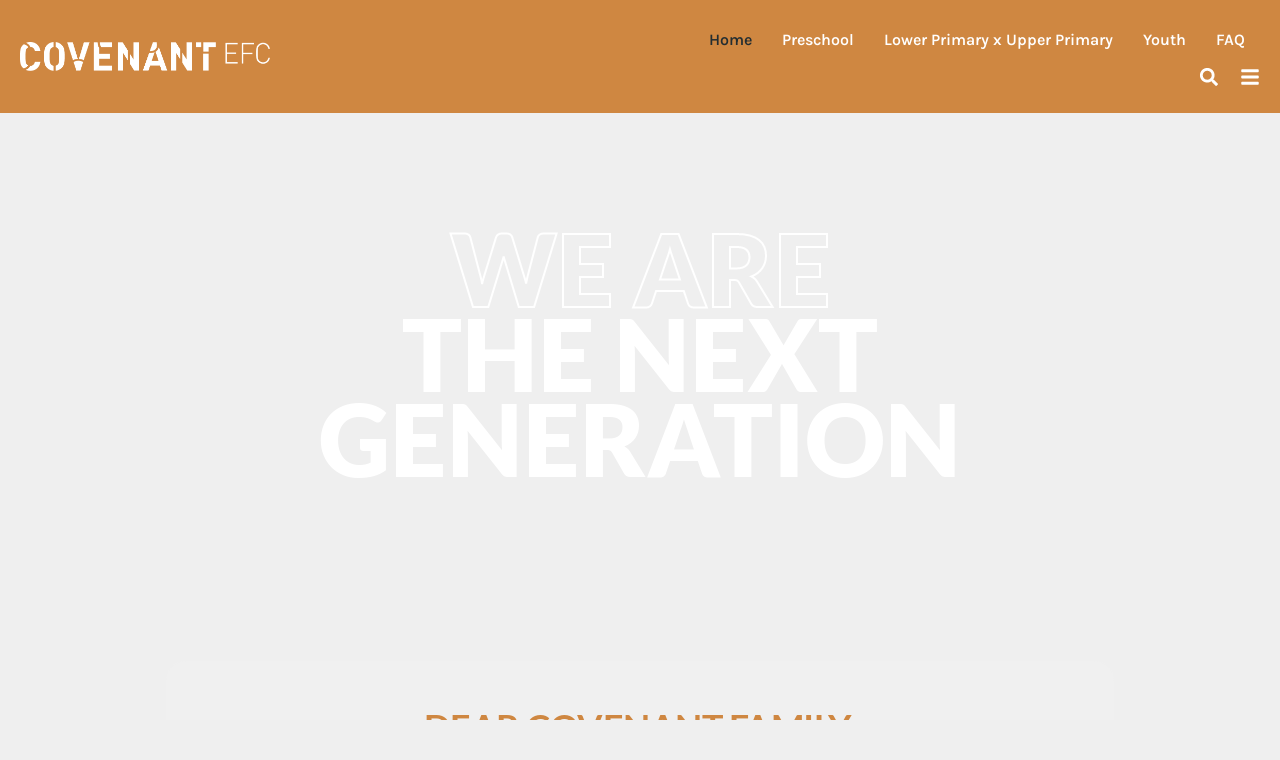

--- FILE ---
content_type: text/css
request_url: https://tng.cefc.org.sg/wp-content/uploads/elementor/css/post-8.css?ver=1768973704
body_size: 545
content:
.elementor-kit-8{--e-global-color-primary:#CF8741;--e-global-color-secondary:#232D31;--e-global-color-text:#696969;--e-global-color-accent:#61CE70;--e-global-color-dae6223:#FFFFFF;--e-global-color-e5bfca4:#303030;--e-global-color-786e648:#E1E0E0;--e-global-color-72bb9bd:#EFEFEF;--e-global-color-398157d:#CF874100;--e-global-color-87e1ad3:#303030;--e-global-typography-primary-font-family:"Lato";--e-global-typography-primary-font-size:90px;--e-global-typography-primary-font-weight:800;--e-global-typography-primary-text-transform:uppercase;--e-global-typography-primary-line-height:0.85em;--e-global-typography-primary-letter-spacing:0px;--e-global-typography-secondary-font-family:"Lato";--e-global-typography-secondary-font-size:75px;--e-global-typography-secondary-font-weight:800;--e-global-typography-secondary-text-transform:uppercase;--e-global-typography-secondary-line-height:1em;--e-global-typography-secondary-letter-spacing:0px;--e-global-typography-text-font-family:"Lato";--e-global-typography-text-font-size:16px;--e-global-typography-text-font-weight:400;--e-global-typography-text-line-height:1.8em;--e-global-typography-text-letter-spacing:0.2px;--e-global-typography-accent-font-family:"Work Sans";--e-global-typography-accent-font-size:14px;--e-global-typography-accent-font-weight:700;--e-global-typography-accent-text-transform:uppercase;--e-global-typography-accent-line-height:1em;--e-global-typography-accent-letter-spacing:3px;--e-global-typography-a867853-font-family:"Lato";--e-global-typography-a867853-font-size:36px;--e-global-typography-a867853-font-weight:600;--e-global-typography-a867853-text-transform:uppercase;--e-global-typography-a867853-line-height:1em;--e-global-typography-a867853-letter-spacing:-0.5px;background-color:var( --e-global-color-72bb9bd );}.elementor-kit-8 button,.elementor-kit-8 input[type="button"],.elementor-kit-8 input[type="submit"],.elementor-kit-8 .elementor-button{background-color:var( --e-global-color-primary );font-family:"Karla", Sans-serif;font-size:14px;font-weight:700;text-transform:uppercase;line-height:1.5em;letter-spacing:0.2px;color:var( --e-global-color-dae6223 );border-style:solid;border-width:3px 3px 3px 3px;border-color:var( --e-global-color-primary );}.elementor-kit-8 button:hover,.elementor-kit-8 button:focus,.elementor-kit-8 input[type="button"]:hover,.elementor-kit-8 input[type="button"]:focus,.elementor-kit-8 input[type="submit"]:hover,.elementor-kit-8 input[type="submit"]:focus,.elementor-kit-8 .elementor-button:hover,.elementor-kit-8 .elementor-button:focus{background-color:var( --e-global-color-72bb9bd );color:var( --e-global-color-primary );border-style:solid;border-width:3px 3px 3px 3px;}.elementor-kit-8 e-page-transition{background-color:#FFBC7D;}.elementor-kit-8 a{color:var( --e-global-color-e5bfca4 );font-weight:800;}body{overflow-x:inherit !important;}.elementor a, .elementor a:link, .elementor a:focus, .elementor a:active, .elementor a:hover{text-decoration:inherit !important;}.elementor a:link, .elementor .smooth-hover a:link, {transition:inherit;}.elementor-section.elementor-section-boxed > .elementor-container{max-width:1140px;}.e-con{--container-max-width:1140px;}.elementor-widget:not(:last-child){margin-block-end:20px;}.elementor-element{--widgets-spacing:20px 20px;--widgets-spacing-row:20px;--widgets-spacing-column:20px;}{}h1.entry-title{display:var(--page-title-display);}@media(max-width:1024px){.elementor-kit-8{--e-global-typography-primary-font-size:72px;--e-global-typography-primary-line-height:0.85em;--e-global-typography-primary-letter-spacing:0px;--e-global-typography-secondary-font-size:60px;--e-global-typography-secondary-line-height:1em;--e-global-typography-secondary-letter-spacing:0px;--e-global-typography-text-font-size:16px;--e-global-typography-text-line-height:1.5em;--e-global-typography-text-letter-spacing:0.2px;--e-global-typography-accent-font-size:14px;--e-global-typography-accent-line-height:1em;--e-global-typography-accent-letter-spacing:2px;--e-global-typography-a867853-font-size:32px;--e-global-typography-a867853-line-height:1em;--e-global-typography-a867853-letter-spacing:-0.5px;}.elementor-kit-8 button,.elementor-kit-8 input[type="button"],.elementor-kit-8 input[type="submit"],.elementor-kit-8 .elementor-button{font-size:14px;line-height:1.5em;letter-spacing:0.2px;}.elementor-section.elementor-section-boxed > .elementor-container{max-width:1024px;}.e-con{--container-max-width:1024px;}}@media(max-width:767px){.elementor-kit-8{--e-global-typography-primary-font-size:42px;--e-global-typography-primary-line-height:0.9em;--e-global-typography-primary-letter-spacing:0px;--e-global-typography-secondary-font-size:45px;--e-global-typography-secondary-line-height:1em;--e-global-typography-secondary-letter-spacing:0px;--e-global-typography-text-font-size:16px;--e-global-typography-text-line-height:1.5em;--e-global-typography-text-letter-spacing:0.2px;--e-global-typography-accent-font-size:14px;--e-global-typography-accent-line-height:1em;--e-global-typography-accent-letter-spacing:2px;--e-global-typography-a867853-font-size:30px;--e-global-typography-a867853-line-height:1em;--e-global-typography-a867853-letter-spacing:-0.5px;}.elementor-kit-8 button,.elementor-kit-8 input[type="button"],.elementor-kit-8 input[type="submit"],.elementor-kit-8 .elementor-button{font-size:14px;line-height:1.5em;letter-spacing:0.2px;}.elementor-section.elementor-section-boxed > .elementor-container{max-width:767px;}.e-con{--container-max-width:767px;}}

--- FILE ---
content_type: text/css
request_url: https://tng.cefc.org.sg/wp-content/uploads/elementor/css/post-37.css?ver=1768973704
body_size: 2955
content:
.elementor-37 .elementor-element.elementor-element-86e87b0{--display:flex;--flex-direction:row;--container-widget-width:calc( ( 1 - var( --container-widget-flex-grow ) ) * 100% );--container-widget-height:100%;--container-widget-flex-grow:1;--container-widget-align-self:stretch;--flex-wrap-mobile:wrap;--align-items:stretch;--gap:10px 10px;--row-gap:10px;--column-gap:10px;--overlay-opacity:1;}.elementor-37 .elementor-element.elementor-element-86e87b0::before, .elementor-37 .elementor-element.elementor-element-86e87b0 > .elementor-background-video-container::before, .elementor-37 .elementor-element.elementor-element-86e87b0 > .e-con-inner > .elementor-background-video-container::before, .elementor-37 .elementor-element.elementor-element-86e87b0 > .elementor-background-slideshow::before, .elementor-37 .elementor-element.elementor-element-86e87b0 > .e-con-inner > .elementor-background-slideshow::before, .elementor-37 .elementor-element.elementor-element-86e87b0 > .elementor-motion-effects-container > .elementor-motion-effects-layer::before{background-color:transparent;--background-overlay:'';background-image:linear-gradient(180deg, #91E1DE 0%, #8369D8 80%);}.elementor-37 .elementor-element.elementor-element-f5c0987{--display:flex;--padding-top:6em;--padding-bottom:6em;--padding-left:0em;--padding-right:0em;}.elementor-37 .elementor-element.elementor-element-888baff.ob-harakiri{writing-mode:inherit;}.elementor-37 .elementor-element.elementor-element-888baff.ob-harakiri .elementor-heading-title{writing-mode:inherit;}.elementor-37 .elementor-element.elementor-element-888baff.ob-harakiri div{writing-mode:inherit;}.elementor-37 .elementor-element.elementor-element-888baff > .elementor-widget-container{margin:69px 0px 0px 0px;}.elementor-37 .elementor-element.elementor-element-888baff{text-align:center;}.elementor-37 .elementor-element.elementor-element-888baff .elementor-heading-title{font-family:"Lato", Sans-serif;font-size:100px;font-weight:800;text-transform:uppercase;line-height:0.85em;letter-spacing:0px;color:var( --e-global-color-dae6223 );}.elementor-37 .elementor-element.elementor-element-888baff.ob-harakiri > div, .elementor-37 .elementor-element.elementor-element-888baff.ob-harakiri > h1, .elementor-37 .elementor-element.elementor-element-888baff.ob-harakiri > h2, .elementor-37 .elementor-element.elementor-element-888baff.ob-harakiri > h3, .elementor-37 .elementor-element.elementor-element-888baff.ob-harakiri > h4, .elementor-37 .elementor-element.elementor-element-888baff.ob-harakiri > h5, .elementor-37 .elementor-element.elementor-element-888baff.ob-harakiri > h6, .elementor-37 .elementor-element.elementor-element-888baff.ob-harakiri > p{transform:rotate(0deg);}.elementor-37 .elementor-element.elementor-element-888baff > div{text-indent:0px;mix-blend-mode:inherit;}.elementor-37 .elementor-element.elementor-element-5f4abe4{--display:flex;--flex-direction:row;--container-widget-width:calc( ( 1 - var( --container-widget-flex-grow ) ) * 100% );--container-widget-height:100%;--container-widget-flex-grow:1;--container-widget-align-self:stretch;--flex-wrap-mobile:wrap;--align-items:stretch;--gap:10px 10px;--row-gap:10px;--column-gap:10px;--overlay-opacity:1;}.elementor-37 .elementor-element.elementor-element-5f4abe4::before, .elementor-37 .elementor-element.elementor-element-5f4abe4 > .elementor-background-video-container::before, .elementor-37 .elementor-element.elementor-element-5f4abe4 > .e-con-inner > .elementor-background-video-container::before, .elementor-37 .elementor-element.elementor-element-5f4abe4 > .elementor-background-slideshow::before, .elementor-37 .elementor-element.elementor-element-5f4abe4 > .e-con-inner > .elementor-background-slideshow::before, .elementor-37 .elementor-element.elementor-element-5f4abe4 > .elementor-motion-effects-container > .elementor-motion-effects-layer::before{background-color:transparent;--background-overlay:'';background-image:linear-gradient(180deg, #8369D8 0%, #EFEFEF 80%);}.elementor-37 .elementor-element.elementor-element-a721fee{--display:flex;--overlay-opacity:1;--border-radius:20px 20px 20px 20px;--margin-top:4em;--margin-bottom:4em;--margin-left:6em;--margin-right:6em;--padding-top:3em;--padding-bottom:3em;--padding-left:3em;--padding-right:3em;}.elementor-37 .elementor-element.elementor-element-a721fee:not(.elementor-motion-effects-element-type-background), .elementor-37 .elementor-element.elementor-element-a721fee > .elementor-motion-effects-container > .elementor-motion-effects-layer{background-color:#F0F0F0;}.elementor-37 .elementor-element.elementor-element-a721fee::before, .elementor-37 .elementor-element.elementor-element-a721fee > .elementor-background-video-container::before, .elementor-37 .elementor-element.elementor-element-a721fee > .e-con-inner > .elementor-background-video-container::before, .elementor-37 .elementor-element.elementor-element-a721fee > .elementor-background-slideshow::before, .elementor-37 .elementor-element.elementor-element-a721fee > .e-con-inner > .elementor-background-slideshow::before, .elementor-37 .elementor-element.elementor-element-a721fee > .elementor-motion-effects-container > .elementor-motion-effects-layer::before{--background-overlay:'';}.elementor-37 .elementor-element.elementor-element-8b87dee.ob-harakiri{writing-mode:inherit;}.elementor-37 .elementor-element.elementor-element-8b87dee.ob-harakiri .elementor-heading-title{writing-mode:inherit;}.elementor-37 .elementor-element.elementor-element-8b87dee.ob-harakiri div{writing-mode:inherit;}.elementor-37 .elementor-element.elementor-element-8b87dee{text-align:center;}.elementor-37 .elementor-element.elementor-element-8b87dee .elementor-heading-title{font-family:var( --e-global-typography-a867853-font-family ), Sans-serif;font-size:var( --e-global-typography-a867853-font-size );font-weight:var( --e-global-typography-a867853-font-weight );text-transform:var( --e-global-typography-a867853-text-transform );line-height:var( --e-global-typography-a867853-line-height );letter-spacing:var( --e-global-typography-a867853-letter-spacing );color:var( --e-global-color-primary );}.elementor-37 .elementor-element.elementor-element-8b87dee.ob-harakiri > div, .elementor-37 .elementor-element.elementor-element-8b87dee.ob-harakiri > h1, .elementor-37 .elementor-element.elementor-element-8b87dee.ob-harakiri > h2, .elementor-37 .elementor-element.elementor-element-8b87dee.ob-harakiri > h3, .elementor-37 .elementor-element.elementor-element-8b87dee.ob-harakiri > h4, .elementor-37 .elementor-element.elementor-element-8b87dee.ob-harakiri > h5, .elementor-37 .elementor-element.elementor-element-8b87dee.ob-harakiri > h6, .elementor-37 .elementor-element.elementor-element-8b87dee.ob-harakiri > p{transform:rotate(0deg);}.elementor-37 .elementor-element.elementor-element-8b87dee > div{text-indent:0px;mix-blend-mode:inherit;}.elementor-37 .elementor-element.elementor-element-78b9f6a.ob-harakiri{writing-mode:inherit;}.elementor-37 .elementor-element.elementor-element-78b9f6a.ob-harakiri .elementor-heading-title{writing-mode:inherit;}.elementor-37 .elementor-element.elementor-element-78b9f6a.ob-harakiri div{writing-mode:inherit;}.elementor-37 .elementor-element.elementor-element-78b9f6a > .elementor-widget-container{margin:0px 080px 0px 080px;padding:-0px -0px -0px -0px;}.elementor-37 .elementor-element.elementor-element-78b9f6a{column-gap:0px;text-align:center;font-family:"Karla", Sans-serif;font-size:16px;font-weight:400;line-height:1.6em;letter-spacing:0.2px;}.elementor-37 .elementor-element.elementor-element-78b9f6a.ob-harakiri > div, .elementor-37 .elementor-element.elementor-element-78b9f6a.ob-harakiri > h1, .elementor-37 .elementor-element.elementor-element-78b9f6a.ob-harakiri > h2, .elementor-37 .elementor-element.elementor-element-78b9f6a.ob-harakiri > h3, .elementor-37 .elementor-element.elementor-element-78b9f6a.ob-harakiri > h4, .elementor-37 .elementor-element.elementor-element-78b9f6a.ob-harakiri > h5, .elementor-37 .elementor-element.elementor-element-78b9f6a.ob-harakiri > h6, .elementor-37 .elementor-element.elementor-element-78b9f6a.ob-harakiri > p{transform:rotate(0deg);}.elementor-37 .elementor-element.elementor-element-78b9f6a > div{text-indent:0px;mix-blend-mode:inherit;}.elementor-37 .elementor-element.elementor-element-4e13223{--display:flex;--flex-direction:row;--container-widget-width:calc( ( 1 - var( --container-widget-flex-grow ) ) * 100% );--container-widget-height:100%;--container-widget-flex-grow:1;--container-widget-align-self:stretch;--flex-wrap-mobile:wrap;--align-items:stretch;--gap:10px 10px;--row-gap:10px;--column-gap:10px;--padding-top:4em;--padding-bottom:4em;--padding-left:0em;--padding-right:0em;}.elementor-37 .elementor-element.elementor-element-ca2f30b{--display:flex;}.elementor-37 .elementor-element.elementor-element-1113f52.ob-harakiri{writing-mode:inherit;}.elementor-37 .elementor-element.elementor-element-1113f52.ob-harakiri .elementor-heading-title{writing-mode:inherit;}.elementor-37 .elementor-element.elementor-element-1113f52.ob-harakiri div{writing-mode:inherit;}.elementor-37 .elementor-element.elementor-element-1113f52 > .elementor-widget-container{margin:0px 18px 0px 0px;padding:0em 0em 0em 0em;}.elementor-37 .elementor-element.elementor-element-1113f52{text-align:end;}.elementor-37 .elementor-element.elementor-element-1113f52 .elementor-heading-title{font-family:"Lato", Sans-serif;font-size:66px;font-weight:800;text-transform:uppercase;line-height:1em;letter-spacing:0px;color:var( --e-global-color-398157d );}.elementor-37 .elementor-element.elementor-element-1113f52.ob-harakiri > div, .elementor-37 .elementor-element.elementor-element-1113f52.ob-harakiri > h1, .elementor-37 .elementor-element.elementor-element-1113f52.ob-harakiri > h2, .elementor-37 .elementor-element.elementor-element-1113f52.ob-harakiri > h3, .elementor-37 .elementor-element.elementor-element-1113f52.ob-harakiri > h4, .elementor-37 .elementor-element.elementor-element-1113f52.ob-harakiri > h5, .elementor-37 .elementor-element.elementor-element-1113f52.ob-harakiri > h6, .elementor-37 .elementor-element.elementor-element-1113f52.ob-harakiri > p{transform:rotate(0deg);}.elementor-37 .elementor-element.elementor-element-1113f52 > div{text-indent:0px;mix-blend-mode:inherit;}.elementor-37 .elementor-element.elementor-element-4ca06f2.ob-harakiri{writing-mode:inherit;}.elementor-37 .elementor-element.elementor-element-4ca06f2.ob-harakiri .elementor-heading-title{writing-mode:inherit;}.elementor-37 .elementor-element.elementor-element-4ca06f2.ob-harakiri div{writing-mode:inherit;}.elementor-37 .elementor-element.elementor-element-4ca06f2 > .elementor-widget-container{margin:0px 20px 0px 0px;}.elementor-37 .elementor-element.elementor-element-4ca06f2{text-align:end;font-family:"Karla", Sans-serif;font-size:19px;font-weight:600;text-transform:uppercase;line-height:1em;letter-spacing:-0.5px;color:var( --e-global-color-primary );}.elementor-37 .elementor-element.elementor-element-4ca06f2.ob-harakiri > div, .elementor-37 .elementor-element.elementor-element-4ca06f2.ob-harakiri > h1, .elementor-37 .elementor-element.elementor-element-4ca06f2.ob-harakiri > h2, .elementor-37 .elementor-element.elementor-element-4ca06f2.ob-harakiri > h3, .elementor-37 .elementor-element.elementor-element-4ca06f2.ob-harakiri > h4, .elementor-37 .elementor-element.elementor-element-4ca06f2.ob-harakiri > h5, .elementor-37 .elementor-element.elementor-element-4ca06f2.ob-harakiri > h6, .elementor-37 .elementor-element.elementor-element-4ca06f2.ob-harakiri > p{transform:rotate(0deg);}.elementor-37 .elementor-element.elementor-element-4ca06f2 > div{text-indent:0px;mix-blend-mode:inherit;}.elementor-37 .elementor-element.elementor-element-6934286{--display:flex;--margin-top:0px;--margin-bottom:0px;--margin-left:1px;--margin-right:0px;--padding-top:0px;--padding-bottom:0px;--padding-left:45px;--padding-right:0px;}.elementor-37 .elementor-element.elementor-element-6934286:not(.elementor-motion-effects-element-type-background), .elementor-37 .elementor-element.elementor-element-6934286 > .elementor-motion-effects-container > .elementor-motion-effects-layer{background-image:url("https://tng.cefc.org.sg/wp-content/uploads/2022/02/TNG-Microsite-Photos-10-1-768x512.jpg");background-position:center center;background-repeat:no-repeat;background-size:cover;}.elementor-37 .elementor-element.elementor-element-e21e3e2{--display:flex;--flex-direction:column;--container-widget-width:calc( ( 1 - var( --container-widget-flex-grow ) ) * 100% );--container-widget-height:initial;--container-widget-flex-grow:0;--container-widget-align-self:initial;--flex-wrap-mobile:wrap;--align-items:stretch;--gap:10px 10px;--row-gap:10px;--column-gap:10px;}.elementor-37 .elementor-element.elementor-element-e11e366{--divider-border-style:solid;--divider-color:var( --e-global-color-primary );--divider-border-width:2.9px;}.elementor-37 .elementor-element.elementor-element-e11e366 .elementor-divider-separator{width:15%;margin:0 auto;margin-center:0;}.elementor-37 .elementor-element.elementor-element-e11e366 .elementor-divider{text-align:center;padding-block-start:15px;padding-block-end:15px;}.elementor-37 .elementor-element.elementor-element-e7c2146.ob-harakiri{writing-mode:inherit;}.elementor-37 .elementor-element.elementor-element-e7c2146.ob-harakiri .elementor-heading-title{writing-mode:inherit;}.elementor-37 .elementor-element.elementor-element-e7c2146.ob-harakiri div{writing-mode:inherit;}.elementor-37 .elementor-element.elementor-element-e7c2146 > .elementor-widget-container{padding:2em 0em 0em 0em;}.elementor-37 .elementor-element.elementor-element-e7c2146{text-align:center;}.elementor-37 .elementor-element.elementor-element-e7c2146 .elementor-heading-title{font-family:"Lato", Sans-serif;font-size:75px;font-weight:800;text-transform:uppercase;line-height:1em;letter-spacing:0px;color:var( --e-global-color-398157d );}.elementor-37 .elementor-element.elementor-element-e7c2146.ob-harakiri > div, .elementor-37 .elementor-element.elementor-element-e7c2146.ob-harakiri > h1, .elementor-37 .elementor-element.elementor-element-e7c2146.ob-harakiri > h2, .elementor-37 .elementor-element.elementor-element-e7c2146.ob-harakiri > h3, .elementor-37 .elementor-element.elementor-element-e7c2146.ob-harakiri > h4, .elementor-37 .elementor-element.elementor-element-e7c2146.ob-harakiri > h5, .elementor-37 .elementor-element.elementor-element-e7c2146.ob-harakiri > h6, .elementor-37 .elementor-element.elementor-element-e7c2146.ob-harakiri > p{transform:rotate(0deg);}.elementor-37 .elementor-element.elementor-element-e7c2146 > div{text-indent:0px;mix-blend-mode:inherit;}.elementor-37 .elementor-element.elementor-element-36e4555{--display:flex;--flex-direction:row;--container-widget-width:initial;--container-widget-height:100%;--container-widget-flex-grow:1;--container-widget-align-self:stretch;--flex-wrap-mobile:wrap;--padding-top:0em;--padding-bottom:4em;--padding-left:0em;--padding-right:0em;}.elementor-37 .elementor-element.elementor-element-0a3c48e{--display:flex;}.elementor-37 .elementor-element.elementor-element-f528a4c > .elementor-widget-container{padding:31px 31px 31px 31px;border-style:solid;border-width:3px 3px 3px 3px;border-radius:15px 15px 15px 15px;}.elementor-37 .elementor-element.elementor-element-f528a4c.elementor-position-right .elementor-image-box-img{margin-left:0px;}.elementor-37 .elementor-element.elementor-element-f528a4c.elementor-position-left .elementor-image-box-img{margin-right:0px;}.elementor-37 .elementor-element.elementor-element-f528a4c.elementor-position-top .elementor-image-box-img{margin-bottom:0px;}.elementor-37 .elementor-element.elementor-element-f528a4c .elementor-image-box-wrapper .elementor-image-box-img{width:99%;}.elementor-37 .elementor-element.elementor-element-f528a4c .elementor-image-box-img img{transition-duration:0.3s;}.elementor-37 .elementor-element.elementor-element-f528a4c .elementor-image-box-img{overflow:hidden;}.elementor-37 .elementor-element.elementor-element-f528a4c .elementor-image-box-title{font-family:"Lato", Sans-serif;font-size:36px;font-weight:800;line-height:1em;letter-spacing:-0.5px;color:var( --e-global-color-secondary );}.elementor-37 .elementor-element.elementor-element-1cace5c{--display:flex;}.elementor-37 .elementor-element.elementor-element-f66a963 > .elementor-widget-container{padding:31px 31px 31px 31px;border-style:solid;border-width:3px 3px 3px 3px;border-radius:15px 15px 15px 15px;}.elementor-37 .elementor-element.elementor-element-f66a963.elementor-position-right .elementor-image-box-img{margin-left:0px;}.elementor-37 .elementor-element.elementor-element-f66a963.elementor-position-left .elementor-image-box-img{margin-right:0px;}.elementor-37 .elementor-element.elementor-element-f66a963.elementor-position-top .elementor-image-box-img{margin-bottom:0px;}.elementor-37 .elementor-element.elementor-element-f66a963 .elementor-image-box-wrapper .elementor-image-box-img{width:95%;}.elementor-37 .elementor-element.elementor-element-f66a963 .elementor-image-box-img img{transition-duration:0.3s;}.elementor-37 .elementor-element.elementor-element-f66a963 .elementor-image-box-img{overflow:hidden;}.elementor-37 .elementor-element.elementor-element-f66a963 .elementor-image-box-title{font-family:"Lato", Sans-serif;font-size:36px;font-weight:800;line-height:1em;letter-spacing:-0.5px;color:var( --e-global-color-secondary );}.elementor-37 .elementor-element.elementor-element-c9be684{--display:flex;}.elementor-37 .elementor-element.elementor-element-c2dd89f > .elementor-widget-container{padding:31px 31px 31px 31px;border-style:solid;border-width:3px 3px 3px 3px;border-radius:15px 15px 15px 15px;}.elementor-37 .elementor-element.elementor-element-c2dd89f.elementor-position-right .elementor-image-box-img{margin-left:0px;}.elementor-37 .elementor-element.elementor-element-c2dd89f.elementor-position-left .elementor-image-box-img{margin-right:0px;}.elementor-37 .elementor-element.elementor-element-c2dd89f.elementor-position-top .elementor-image-box-img{margin-bottom:0px;}.elementor-37 .elementor-element.elementor-element-c2dd89f .elementor-image-box-wrapper .elementor-image-box-img{width:100%;}.elementor-37 .elementor-element.elementor-element-c2dd89f .elementor-image-box-img img{transition-duration:0.3s;}.elementor-37 .elementor-element.elementor-element-c2dd89f .elementor-image-box-img{overflow:hidden;}.elementor-37 .elementor-element.elementor-element-c2dd89f .elementor-image-box-title{font-family:"Lato", Sans-serif;font-size:36px;font-weight:800;line-height:1em;letter-spacing:-0.5px;color:var( --e-global-color-secondary );}.elementor-37 .elementor-element.elementor-element-630d1cd{--display:flex;--flex-direction:row;--container-widget-width:calc( ( 1 - var( --container-widget-flex-grow ) ) * 100% );--container-widget-height:100%;--container-widget-flex-grow:1;--container-widget-align-self:stretch;--flex-wrap-mobile:wrap;--align-items:stretch;--gap:10px 10px;--row-gap:10px;--column-gap:10px;--flex-wrap:wrap;--padding-top:0px;--padding-bottom:50px;--padding-left:0px;--padding-right:0px;}.elementor-37 .elementor-element.elementor-element-9716406{--display:flex;}.elementor-37 .elementor-element.elementor-element-b5c8768 > .elementor-widget-container{margin:0px 0px 0px 0px;padding:0px 7px 0px 7px;}.elementor-37 .elementor-element.elementor-element-b5c8768 img{width:100%;max-width:100%;height:290px;object-fit:cover;object-position:center center;}.elementor-37 .elementor-element.elementor-element-59a1605{--display:flex;}.elementor-37 .elementor-element.elementor-element-5f3def8.ob-harakiri{writing-mode:inherit;}.elementor-37 .elementor-element.elementor-element-5f3def8.ob-harakiri .elementor-heading-title{writing-mode:inherit;}.elementor-37 .elementor-element.elementor-element-5f3def8.ob-harakiri div{writing-mode:inherit;}.elementor-37 .elementor-element.elementor-element-5f3def8 > .elementor-widget-container{padding:0em 0em 0em 0em;}.elementor-37 .elementor-element.elementor-element-5f3def8{text-align:end;}.elementor-37 .elementor-element.elementor-element-5f3def8 .elementor-heading-title{font-family:"Lato", Sans-serif;font-size:68px;font-weight:800;text-transform:uppercase;line-height:1em;letter-spacing:0px;color:var( --e-global-color-398157d );}.elementor-37 .elementor-element.elementor-element-5f3def8.ob-harakiri > div, .elementor-37 .elementor-element.elementor-element-5f3def8.ob-harakiri > h1, .elementor-37 .elementor-element.elementor-element-5f3def8.ob-harakiri > h2, .elementor-37 .elementor-element.elementor-element-5f3def8.ob-harakiri > h3, .elementor-37 .elementor-element.elementor-element-5f3def8.ob-harakiri > h4, .elementor-37 .elementor-element.elementor-element-5f3def8.ob-harakiri > h5, .elementor-37 .elementor-element.elementor-element-5f3def8.ob-harakiri > h6, .elementor-37 .elementor-element.elementor-element-5f3def8.ob-harakiri > p{transform:rotate(0deg);}.elementor-37 .elementor-element.elementor-element-5f3def8 > div{text-indent:0px;mix-blend-mode:inherit;}.elementor-37 .elementor-element.elementor-element-bf2d7d7{--display:flex;--margin-top:0px;--margin-bottom:0px;--margin-left:0px;--margin-right:0px;--padding-top:0px;--padding-bottom:0px;--padding-left:22px;--padding-right:0px;}.elementor-37 .elementor-element.elementor-element-f308de2 .elementor-tab-title{border-width:3px;border-color:var( --e-global-color-e5bfca4 );padding:6px 0px 20px 0px;}.elementor-37 .elementor-element.elementor-element-f308de2 .elementor-tab-content{border-width:3px;border-block-end-color:var( --e-global-color-e5bfca4 );color:var( --e-global-color-e5bfca4 );font-family:"Karla", Sans-serif;font-size:19px;line-height:1.2em;padding:0px 0px 21px 0px;}.elementor-37 .elementor-element.elementor-element-f308de2 .elementor-toggle-item:not(:last-child){margin-block-end:17px;}.elementor-37 .elementor-element.elementor-element-f308de2 .elementor-toggle-title, .elementor-37 .elementor-element.elementor-element-f308de2 .elementor-toggle-icon{color:var( --e-global-color-e5bfca4 );}.elementor-37 .elementor-element.elementor-element-f308de2 .elementor-toggle-icon svg{fill:var( --e-global-color-e5bfca4 );}.elementor-37 .elementor-element.elementor-element-f308de2 .elementor-toggle-title{font-family:"Lato", Sans-serif;font-size:28px;font-weight:800;line-height:1em;letter-spacing:0px;}.elementor-37 .elementor-element.elementor-element-f308de2 .elementor-tab-title .elementor-toggle-icon i:before{color:var( --e-global-color-primary );}.elementor-37 .elementor-element.elementor-element-f308de2 .elementor-tab-title .elementor-toggle-icon svg{fill:var( --e-global-color-primary );}.elementor-37 .elementor-element.elementor-element-f308de2 .elementor-tab-title.elementor-active .elementor-toggle-icon i:before{color:var( --e-global-color-primary );}.elementor-37 .elementor-element.elementor-element-f308de2 .elementor-tab-title.elementor-active .elementor-toggle-icon svg{fill:var( --e-global-color-primary );}.elementor-37 .elementor-element.elementor-element-f308de2 .elementor-toggle-icon{margin-inline-end:21px;}.elementor-37 .elementor-element.elementor-element-e75990b{--divider-border-style:solid;--divider-color:var( --e-global-color-primary );--divider-border-width:2.9px;}.elementor-37 .elementor-element.elementor-element-e75990b > .elementor-widget-container{margin:64px 0px 0px 0px;}.elementor-37 .elementor-element.elementor-element-e75990b .elementor-divider-separator{width:15%;margin:0 auto;margin-center:0;}.elementor-37 .elementor-element.elementor-element-e75990b .elementor-divider{text-align:center;padding-block-start:15px;padding-block-end:15px;}.elementor-37 .elementor-element.elementor-element-1a7a2c9{--display:flex;--flex-direction:row;--container-widget-width:calc( ( 1 - var( --container-widget-flex-grow ) ) * 100% );--container-widget-height:100%;--container-widget-flex-grow:1;--container-widget-align-self:stretch;--flex-wrap-mobile:wrap;--align-items:stretch;--gap:10px 10px;--row-gap:10px;--column-gap:10px;--flex-wrap:wrap;}.elementor-37 .elementor-element.elementor-element-c9dac99{--display:flex;}.elementor-37 .elementor-element.elementor-element-61f72b6.ob-harakiri{writing-mode:inherit;}.elementor-37 .elementor-element.elementor-element-61f72b6.ob-harakiri .elementor-heading-title{writing-mode:inherit;}.elementor-37 .elementor-element.elementor-element-61f72b6.ob-harakiri div{writing-mode:inherit;}.elementor-37 .elementor-element.elementor-element-61f72b6 > .elementor-widget-container{padding:2em 0em 0em 0em;}.elementor-37 .elementor-element.elementor-element-61f72b6{text-align:center;}.elementor-37 .elementor-element.elementor-element-61f72b6 .elementor-heading-title{font-family:"Lato", Sans-serif;font-size:75px;font-weight:800;text-transform:uppercase;line-height:1em;letter-spacing:0px;color:var( --e-global-color-398157d );}.elementor-37 .elementor-element.elementor-element-61f72b6.ob-harakiri > div, .elementor-37 .elementor-element.elementor-element-61f72b6.ob-harakiri > h1, .elementor-37 .elementor-element.elementor-element-61f72b6.ob-harakiri > h2, .elementor-37 .elementor-element.elementor-element-61f72b6.ob-harakiri > h3, .elementor-37 .elementor-element.elementor-element-61f72b6.ob-harakiri > h4, .elementor-37 .elementor-element.elementor-element-61f72b6.ob-harakiri > h5, .elementor-37 .elementor-element.elementor-element-61f72b6.ob-harakiri > h6, .elementor-37 .elementor-element.elementor-element-61f72b6.ob-harakiri > p{transform:rotate(0deg);}.elementor-37 .elementor-element.elementor-element-61f72b6 > div{text-indent:0px;mix-blend-mode:inherit;}.elementor-37 .elementor-element.elementor-element-b60222e{--display:flex;--overlay-opacity:0.18;--border-radius:17px 17px 17px 17px;--margin-top:10px;--margin-bottom:10px;--margin-left:10px;--margin-right:10px;--padding-top:51px;--padding-bottom:51px;--padding-left:51px;--padding-right:51px;}.elementor-37 .elementor-element.elementor-element-b60222e:not(.elementor-motion-effects-element-type-background), .elementor-37 .elementor-element.elementor-element-b60222e > .elementor-motion-effects-container > .elementor-motion-effects-layer{background-color:#FFFFFF;background-image:url("https://tng.cefc.org.sg/wp-content/uploads/2021/11/Colour_01-300x300.webp");background-position:center center;background-size:cover;}.elementor-37 .elementor-element.elementor-element-b60222e::before, .elementor-37 .elementor-element.elementor-element-b60222e > .elementor-background-video-container::before, .elementor-37 .elementor-element.elementor-element-b60222e > .e-con-inner > .elementor-background-video-container::before, .elementor-37 .elementor-element.elementor-element-b60222e > .elementor-background-slideshow::before, .elementor-37 .elementor-element.elementor-element-b60222e > .e-con-inner > .elementor-background-slideshow::before, .elementor-37 .elementor-element.elementor-element-b60222e > .elementor-motion-effects-container > .elementor-motion-effects-layer::before{background-color:#FFFFFF;--background-overlay:'';}.elementor-37 .elementor-element.elementor-element-b60222e.ob-is-pseudo > .ob-pseudo-before{opacity:1;filter:brightness( 100% ) contrast( 100% ) saturate( 100% ) blur( 0px ) hue-rotate( 0deg );width:88%;height:62%;top:42%;left:6%;transform:rotate(0deg);border-style:solid;border-width:2px 2px 2px 2px;border-color:var( --e-global-color-72bb9bd );border-radius:10px 10px 10px 10px;z-index:0;}.elementor-37 .elementor-element.elementor-element-6f6be4f.ob-harakiri{writing-mode:inherit;}.elementor-37 .elementor-element.elementor-element-6f6be4f.ob-harakiri .elementor-heading-title{writing-mode:inherit;}.elementor-37 .elementor-element.elementor-element-6f6be4f.ob-harakiri div{writing-mode:inherit;}.elementor-37 .elementor-element.elementor-element-6f6be4f .elementor-heading-title{font-family:"Lato", Sans-serif;font-size:41px;font-weight:800;color:#FFFFFF;}.elementor-37 .elementor-element.elementor-element-6f6be4f.ob-harakiri > div, .elementor-37 .elementor-element.elementor-element-6f6be4f.ob-harakiri > h1, .elementor-37 .elementor-element.elementor-element-6f6be4f.ob-harakiri > h2, .elementor-37 .elementor-element.elementor-element-6f6be4f.ob-harakiri > h3, .elementor-37 .elementor-element.elementor-element-6f6be4f.ob-harakiri > h4, .elementor-37 .elementor-element.elementor-element-6f6be4f.ob-harakiri > h5, .elementor-37 .elementor-element.elementor-element-6f6be4f.ob-harakiri > h6, .elementor-37 .elementor-element.elementor-element-6f6be4f.ob-harakiri > p{transform:rotate(0deg);}.elementor-37 .elementor-element.elementor-element-6f6be4f > div{text-indent:0px;mix-blend-mode:inherit;}.elementor-37 .elementor-element.elementor-element-bf449ec{--spacer-size:90px;}.elementor-37 .elementor-element.elementor-element-bf449ec > .elementor-widget-container{margin:0px 0px 0px 0px;padding:0px 0px 0px 0px;border-radius:17px 17px 17px 17px;}.elementor-37 .elementor-element.elementor-element-051b193 .elementor-button{background-color:#02010100;font-family:"Karla", Sans-serif;font-size:20px;fill:#FFFFFF;color:#FFFFFF;border-style:solid;border-width:0px 0px 2px 0px;border-color:#FFFFFF;border-radius:0px 0px 0px 0px;padding:3px 3px 3px 3px;}.elementor-37 .elementor-element.elementor-element-051b193 .elementor-button-content-wrapper{flex-direction:row-reverse;}.elementor-37 .elementor-element.elementor-element-051b193 .elementor-button .elementor-button-content-wrapper{gap:14px;}.elementor-37 .elementor-element.elementor-element-f3741dc{--display:flex;--overlay-opacity:0.18;--border-radius:17px 17px 17px 17px;--margin-top:10px;--margin-bottom:10px;--margin-left:0px;--margin-right:0px;--padding-top:51px;--padding-bottom:51px;--padding-left:51px;--padding-right:51px;}.elementor-37 .elementor-element.elementor-element-f3741dc:not(.elementor-motion-effects-element-type-background), .elementor-37 .elementor-element.elementor-element-f3741dc > .elementor-motion-effects-container > .elementor-motion-effects-layer{background-color:#FFFFFF;background-image:url("https://tng.cefc.org.sg/wp-content/uploads/2021/11/Colour_02-300x300.webp");background-position:center center;background-size:cover;}.elementor-37 .elementor-element.elementor-element-f3741dc::before, .elementor-37 .elementor-element.elementor-element-f3741dc > .elementor-background-video-container::before, .elementor-37 .elementor-element.elementor-element-f3741dc > .e-con-inner > .elementor-background-video-container::before, .elementor-37 .elementor-element.elementor-element-f3741dc > .elementor-background-slideshow::before, .elementor-37 .elementor-element.elementor-element-f3741dc > .e-con-inner > .elementor-background-slideshow::before, .elementor-37 .elementor-element.elementor-element-f3741dc > .elementor-motion-effects-container > .elementor-motion-effects-layer::before{background-color:#FFFFFF;--background-overlay:'';}.elementor-37 .elementor-element.elementor-element-f3741dc.ob-is-pseudo > .ob-pseudo-before{opacity:1;filter:brightness( 100% ) contrast( 100% ) saturate( 100% ) blur( 0px ) hue-rotate( 0deg );width:88%;height:62%;top:42%;left:6%;transform:rotate(0deg);border-style:solid;border-width:2px 2px 2px 2px;border-color:var( --e-global-color-72bb9bd );border-radius:10px 10px 10px 10px;z-index:0;}.elementor-37 .elementor-element.elementor-element-32689ba.ob-harakiri{writing-mode:inherit;}.elementor-37 .elementor-element.elementor-element-32689ba.ob-harakiri .elementor-heading-title{writing-mode:inherit;}.elementor-37 .elementor-element.elementor-element-32689ba.ob-harakiri div{writing-mode:inherit;}.elementor-37 .elementor-element.elementor-element-32689ba .elementor-heading-title{font-family:"Lato", Sans-serif;font-size:41px;font-weight:800;color:#FFFFFF;}.elementor-37 .elementor-element.elementor-element-32689ba.ob-harakiri > div, .elementor-37 .elementor-element.elementor-element-32689ba.ob-harakiri > h1, .elementor-37 .elementor-element.elementor-element-32689ba.ob-harakiri > h2, .elementor-37 .elementor-element.elementor-element-32689ba.ob-harakiri > h3, .elementor-37 .elementor-element.elementor-element-32689ba.ob-harakiri > h4, .elementor-37 .elementor-element.elementor-element-32689ba.ob-harakiri > h5, .elementor-37 .elementor-element.elementor-element-32689ba.ob-harakiri > h6, .elementor-37 .elementor-element.elementor-element-32689ba.ob-harakiri > p{transform:rotate(0deg);}.elementor-37 .elementor-element.elementor-element-32689ba > div{text-indent:0px;mix-blend-mode:inherit;}.elementor-37 .elementor-element.elementor-element-448f370{--spacer-size:124px;}.elementor-37 .elementor-element.elementor-element-448f370 > .elementor-widget-container{margin:0px 0px 0px 0px;padding:0px 0px 0px 0px;border-radius:17px 17px 17px 17px;}.elementor-37 .elementor-element.elementor-element-31ef5e8 .elementor-button{background-color:#02010100;font-family:"Karla", Sans-serif;font-size:20px;fill:#FFFFFF;color:#FFFFFF;border-style:solid;border-width:0px 0px 2px 0px;border-color:#FFFFFF;border-radius:0px 0px 0px 0px;padding:3px 3px 3px 3px;}.elementor-37 .elementor-element.elementor-element-31ef5e8 .elementor-button-content-wrapper{flex-direction:row-reverse;}.elementor-37 .elementor-element.elementor-element-31ef5e8 .elementor-button .elementor-button-content-wrapper{gap:14px;}.elementor-37 .elementor-element.elementor-element-94ab69b{--display:flex;--overlay-opacity:0.18;--border-radius:17px 17px 17px 17px;--margin-top:10px;--margin-bottom:10px;--margin-left:11px;--margin-right:0px;--padding-top:51px;--padding-bottom:51px;--padding-left:51px;--padding-right:51px;}.elementor-37 .elementor-element.elementor-element-94ab69b:not(.elementor-motion-effects-element-type-background), .elementor-37 .elementor-element.elementor-element-94ab69b > .elementor-motion-effects-container > .elementor-motion-effects-layer{background-color:#FFFFFF;background-image:url("https://tng.cefc.org.sg/wp-content/uploads/2021/11/Colour_03-300x300.webp");background-position:center right;background-size:cover;}.elementor-37 .elementor-element.elementor-element-94ab69b::before, .elementor-37 .elementor-element.elementor-element-94ab69b > .elementor-background-video-container::before, .elementor-37 .elementor-element.elementor-element-94ab69b > .e-con-inner > .elementor-background-video-container::before, .elementor-37 .elementor-element.elementor-element-94ab69b > .elementor-background-slideshow::before, .elementor-37 .elementor-element.elementor-element-94ab69b > .e-con-inner > .elementor-background-slideshow::before, .elementor-37 .elementor-element.elementor-element-94ab69b > .elementor-motion-effects-container > .elementor-motion-effects-layer::before{background-color:#FFFFFF;--background-overlay:'';}.elementor-37 .elementor-element.elementor-element-94ab69b.ob-is-pseudo > .ob-pseudo-before{opacity:1;filter:brightness( 100% ) contrast( 100% ) saturate( 100% ) blur( 0px ) hue-rotate( 0deg );width:88%;height:62%;top:42%;left:6%;transform:rotate(0deg);border-style:solid;border-width:2px 2px 2px 2px;border-color:var( --e-global-color-72bb9bd );border-radius:10px 10px 10px 10px;z-index:0;}.elementor-37 .elementor-element.elementor-element-660d931.ob-harakiri{writing-mode:inherit;}.elementor-37 .elementor-element.elementor-element-660d931.ob-harakiri .elementor-heading-title{writing-mode:inherit;}.elementor-37 .elementor-element.elementor-element-660d931.ob-harakiri div{writing-mode:inherit;}.elementor-37 .elementor-element.elementor-element-660d931 .elementor-heading-title{font-family:"Lato", Sans-serif;font-size:41px;font-weight:800;color:#FFFFFF;}.elementor-37 .elementor-element.elementor-element-660d931.ob-harakiri > div, .elementor-37 .elementor-element.elementor-element-660d931.ob-harakiri > h1, .elementor-37 .elementor-element.elementor-element-660d931.ob-harakiri > h2, .elementor-37 .elementor-element.elementor-element-660d931.ob-harakiri > h3, .elementor-37 .elementor-element.elementor-element-660d931.ob-harakiri > h4, .elementor-37 .elementor-element.elementor-element-660d931.ob-harakiri > h5, .elementor-37 .elementor-element.elementor-element-660d931.ob-harakiri > h6, .elementor-37 .elementor-element.elementor-element-660d931.ob-harakiri > p{transform:rotate(0deg);}.elementor-37 .elementor-element.elementor-element-660d931 > div{text-indent:0px;mix-blend-mode:inherit;}.elementor-37 .elementor-element.elementor-element-117f97c{--spacer-size:124px;}.elementor-37 .elementor-element.elementor-element-117f97c > .elementor-widget-container{margin:0px 0px 0px 0px;padding:0px 0px 0px 0px;border-radius:17px 17px 17px 17px;}.elementor-37 .elementor-element.elementor-element-38b0609 .elementor-button{background-color:#02010100;font-family:"Karla", Sans-serif;font-size:20px;fill:#FFFFFF;color:#FFFFFF;border-style:solid;border-width:0px 0px 2px 0px;border-color:#FFFFFF;border-radius:0px 0px 0px 0px;padding:3px 3px 3px 3px;}.elementor-37 .elementor-element.elementor-element-38b0609 .elementor-button-content-wrapper{flex-direction:row-reverse;}.elementor-37 .elementor-element.elementor-element-38b0609 .elementor-button .elementor-button-content-wrapper{gap:14px;}html, body{overflow-x:auto;}@media(min-width:768px){.elementor-37 .elementor-element.elementor-element-ca2f30b{--width:49.823%;}.elementor-37 .elementor-element.elementor-element-6934286{--width:49.509%;}.elementor-37 .elementor-element.elementor-element-59a1605{--width:40%;}.elementor-37 .elementor-element.elementor-element-bf2d7d7{--width:59%;}.elementor-37 .elementor-element.elementor-element-b60222e{--width:32%;}.elementor-37 .elementor-element.elementor-element-f3741dc{--width:32%;}.elementor-37 .elementor-element.elementor-element-94ab69b{--width:31%;}}@media(max-width:1024px){.elementor-37 .elementor-element.elementor-element-888baff .elementor-heading-title{font-size:72px;line-height:0.85em;letter-spacing:0px;}.elementor-37 .elementor-element.elementor-element-8b87dee .elementor-heading-title{font-size:var( --e-global-typography-a867853-font-size );line-height:var( --e-global-typography-a867853-line-height );letter-spacing:var( --e-global-typography-a867853-letter-spacing );}.elementor-37 .elementor-element.elementor-element-78b9f6a{font-size:16px;line-height:1.5em;letter-spacing:0.2px;}.elementor-37 .elementor-element.elementor-element-1113f52 .elementor-heading-title{font-size:60px;line-height:1em;letter-spacing:0px;}.elementor-37 .elementor-element.elementor-element-4ca06f2{font-size:32px;line-height:1em;letter-spacing:-0.5px;}.elementor-37 .elementor-element.elementor-element-e7c2146 .elementor-heading-title{font-size:60px;line-height:1em;letter-spacing:0px;}.elementor-37 .elementor-element.elementor-element-f528a4c .elementor-image-box-title{font-size:32px;line-height:1em;letter-spacing:-0.5px;}.elementor-37 .elementor-element.elementor-element-f66a963 .elementor-image-box-title{font-size:32px;line-height:1em;letter-spacing:-0.5px;}.elementor-37 .elementor-element.elementor-element-c2dd89f .elementor-image-box-title{font-size:32px;line-height:1em;letter-spacing:-0.5px;}.elementor-37 .elementor-element.elementor-element-5f3def8 .elementor-heading-title{font-size:60px;line-height:1em;letter-spacing:0px;}.elementor-37 .elementor-element.elementor-element-61f72b6 .elementor-heading-title{font-size:60px;line-height:1em;letter-spacing:0px;}}@media(max-width:767px){.elementor-37 .elementor-element.elementor-element-888baff .elementor-heading-title{font-size:42px;line-height:0.9em;letter-spacing:0px;}.elementor-37 .elementor-element.elementor-element-a721fee{--margin-top:1em;--margin-bottom:1em;--margin-left:1em;--margin-right:1em;--padding-top:2em;--padding-bottom:2em;--padding-left:2em;--padding-right:2em;}.elementor-37 .elementor-element.elementor-element-8b87dee .elementor-heading-title{font-size:var( --e-global-typography-a867853-font-size );line-height:var( --e-global-typography-a867853-line-height );letter-spacing:var( --e-global-typography-a867853-letter-spacing );}.elementor-37 .elementor-element.elementor-element-78b9f6a > .elementor-widget-container{margin:0px 0px 0px 0px;padding:0px 0px 0px 0px;}.elementor-37 .elementor-element.elementor-element-78b9f6a{font-size:16px;line-height:1.5em;letter-spacing:0.2px;}.elementor-37 .elementor-element.elementor-element-ca2f30b{--padding-top:20px;--padding-bottom:0px;--padding-left:10px;--padding-right:10px;}.elementor-37 .elementor-element.elementor-element-1113f52{text-align:center;}.elementor-37 .elementor-element.elementor-element-1113f52 .elementor-heading-title{font-size:42px;line-height:1em;letter-spacing:0px;}.elementor-37 .elementor-element.elementor-element-4ca06f2{text-align:center;font-size:22px;line-height:1em;letter-spacing:-0.5px;}.elementor-37 .elementor-element.elementor-element-e7c2146 .elementor-heading-title{font-size:45px;line-height:1em;letter-spacing:0px;}.elementor-37 .elementor-element.elementor-element-f528a4c .elementor-image-box-img{margin-bottom:0px;}.elementor-37 .elementor-element.elementor-element-f528a4c .elementor-image-box-title{font-size:30px;line-height:1em;letter-spacing:-0.5px;}.elementor-37 .elementor-element.elementor-element-f66a963 .elementor-image-box-img{margin-bottom:0px;}.elementor-37 .elementor-element.elementor-element-f66a963 .elementor-image-box-title{font-size:30px;line-height:1em;letter-spacing:-0.5px;}.elementor-37 .elementor-element.elementor-element-c2dd89f .elementor-image-box-img{margin-bottom:0px;}.elementor-37 .elementor-element.elementor-element-c2dd89f .elementor-image-box-title{font-size:30px;line-height:1em;letter-spacing:-0.5px;}.elementor-37 .elementor-element.elementor-element-630d1cd{--padding-top:0px;--padding-bottom:0px;--padding-left:0px;--padding-right:0px;}.elementor-37 .elementor-element.elementor-element-59a1605{--padding-top:0em;--padding-bottom:2em;--padding-left:0em;--padding-right:0em;}.elementor-37 .elementor-element.elementor-element-5f3def8 > .elementor-widget-container{padding:0px 0px 0px 0px;}.elementor-37 .elementor-element.elementor-element-5f3def8{text-align:start;}.elementor-37 .elementor-element.elementor-element-5f3def8 .elementor-heading-title{font-size:45px;line-height:1em;letter-spacing:0px;}.elementor-37 .elementor-element.elementor-element-bf2d7d7{--padding-top:0px;--padding-bottom:0px;--padding-left:0px;--padding-right:0px;}.elementor-37 .elementor-element.elementor-element-61f72b6 .elementor-heading-title{font-size:45px;line-height:1em;letter-spacing:0px;}.elementor-37 .elementor-element.elementor-element-b60222e:not(.elementor-motion-effects-element-type-background), .elementor-37 .elementor-element.elementor-element-b60222e > .elementor-motion-effects-container > .elementor-motion-effects-layer{background-size:cover;}.elementor-37 .elementor-element.elementor-element-b60222e{--border-radius:17px 17px 17px 17px;--margin-top:0px;--margin-bottom:10px;--margin-left:10px;--margin-right:10px;}.elementor-37 .elementor-element.elementor-element-6f6be4f .elementor-heading-title{font-size:32px;}.elementor-37 .elementor-element.elementor-element-f3741dc{--width:100%;--margin-top:10px;--margin-bottom:10px;--margin-left:10px;--margin-right:10px;}.elementor-37 .elementor-element.elementor-element-32689ba .elementor-heading-title{font-size:32px;}.elementor-37 .elementor-element.elementor-element-94ab69b{--margin-top:20px;--margin-bottom:10px;--margin-left:10px;--margin-right:10px;}.elementor-37 .elementor-element.elementor-element-660d931 .elementor-heading-title{font-size:32px;}}

--- FILE ---
content_type: text/css
request_url: https://tng.cefc.org.sg/wp-content/uploads/elementor/css/post-12.css?ver=1768973704
body_size: 787
content:
.elementor-12 .elementor-element.elementor-element-725ceae4:not(.elementor-motion-effects-element-type-background), .elementor-12 .elementor-element.elementor-element-725ceae4 > .elementor-motion-effects-container > .elementor-motion-effects-layer{background-color:var( --e-global-color-primary );}.elementor-12 .elementor-element.elementor-element-725ceae4{transition:background 0.3s, border 0.3s, border-radius 0.3s, box-shadow 0.3s;margin-top:-62px;margin-bottom:0px;padding:20px 20px 20px 20px;z-index:13;}.elementor-12 .elementor-element.elementor-element-725ceae4 > .elementor-background-overlay{transition:background 0.3s, border-radius 0.3s, opacity 0.3s;}.elementor-bc-flex-widget .elementor-12 .elementor-element.elementor-element-7c3054cb.elementor-column .elementor-widget-wrap{align-items:center;}.elementor-12 .elementor-element.elementor-element-7c3054cb.elementor-column.elementor-element[data-element_type="column"] > .elementor-widget-wrap.elementor-element-populated{align-content:center;align-items:center;}.elementor-12 .elementor-element.elementor-element-7c3054cb > .elementor-widget-wrap > .elementor-widget:not(.elementor-widget__width-auto):not(.elementor-widget__width-initial):not(:last-child):not(.elementor-absolute){margin-block-end:0px;}.elementor-12 .elementor-element.elementor-element-7c3054cb > .elementor-element-populated{padding:0px 30px 0px 0px;}.elementor-12 .elementor-element.elementor-element-66373c11{text-align:start;}.elementor-12 .elementor-element.elementor-element-66373c11 img{width:250px;}.elementor-bc-flex-widget .elementor-12 .elementor-element.elementor-element-7c73ba0c.elementor-column .elementor-widget-wrap{align-items:center;}.elementor-12 .elementor-element.elementor-element-7c73ba0c.elementor-column.elementor-element[data-element_type="column"] > .elementor-widget-wrap.elementor-element-populated{align-content:center;align-items:center;}.elementor-12 .elementor-element.elementor-element-7c73ba0c.elementor-column > .elementor-widget-wrap{justify-content:flex-end;}.elementor-12 .elementor-element.elementor-element-7c73ba0c > .elementor-widget-wrap > .elementor-widget:not(.elementor-widget__width-auto):not(.elementor-widget__width-initial):not(:last-child):not(.elementor-absolute){margin-block-end:0px;}.elementor-12 .elementor-element.elementor-element-7c73ba0c > .elementor-element-populated{padding:0px 0px 0px 30px;}.elementor-12 .elementor-element.elementor-element-6fd9af3{width:auto;max-width:auto;--e-nav-menu-horizontal-menu-item-margin:calc( 30px / 2 );}.elementor-12 .elementor-element.elementor-element-6fd9af3 > .elementor-widget-container{padding:0px 15px 0px 0px;}.elementor-12 .elementor-element.elementor-element-6fd9af3 .elementor-nav-menu .elementor-item{font-family:"Karla", Sans-serif;font-size:16px;font-weight:600;}.elementor-12 .elementor-element.elementor-element-6fd9af3 .elementor-nav-menu--main .elementor-item{color:var( --e-global-color-dae6223 );fill:var( --e-global-color-dae6223 );padding-left:0px;padding-right:0px;padding-top:10px;padding-bottom:10px;}.elementor-12 .elementor-element.elementor-element-6fd9af3 .elementor-nav-menu--main .elementor-item:hover,
					.elementor-12 .elementor-element.elementor-element-6fd9af3 .elementor-nav-menu--main .elementor-item.elementor-item-active,
					.elementor-12 .elementor-element.elementor-element-6fd9af3 .elementor-nav-menu--main .elementor-item.highlighted,
					.elementor-12 .elementor-element.elementor-element-6fd9af3 .elementor-nav-menu--main .elementor-item:focus{color:var( --e-global-color-secondary );fill:var( --e-global-color-secondary );}.elementor-12 .elementor-element.elementor-element-6fd9af3 .elementor-nav-menu--main .elementor-item.elementor-item-active{color:var( --e-global-color-secondary );}.elementor-12 .elementor-element.elementor-element-6fd9af3 .elementor-nav-menu--main:not(.elementor-nav-menu--layout-horizontal) .elementor-nav-menu > li:not(:last-child){margin-bottom:30px;}.elementor-12 .elementor-element.elementor-element-2dcd732f{width:auto;max-width:auto;}.elementor-12 .elementor-element.elementor-element-2dcd732f > .elementor-widget-container{padding:0px 15px 0px 0px;}.elementor-12 .elementor-element.elementor-element-2dcd732f .elementor-search-form{text-align:center;}.elementor-12 .elementor-element.elementor-element-2dcd732f .elementor-search-form__toggle{--e-search-form-toggle-size:33px;--e-search-form-toggle-color:var( --e-global-color-dae6223 );--e-search-form-toggle-background-color:#00000000;}.elementor-12 .elementor-element.elementor-element-2dcd732f input[type="search"].elementor-search-form__input{font-family:"Open Sans", Sans-serif;font-size:40px;font-weight:400;line-height:1.5em;letter-spacing:0.2px;}.elementor-12 .elementor-element.elementor-element-2dcd732f:not(.elementor-search-form--skin-full_screen) .elementor-search-form__container{border-color:var( --e-global-color-secondary );border-width:0px 0px 3px 0px;border-radius:3px;}.elementor-12 .elementor-element.elementor-element-2dcd732f.elementor-search-form--skin-full_screen input[type="search"].elementor-search-form__input{border-color:var( --e-global-color-secondary );border-width:0px 0px 3px 0px;border-radius:3px;}.elementor-12 .elementor-element.elementor-element-2dcd732f .elementor-search-form__toggle:hover{--e-search-form-toggle-color:var( --e-global-color-secondary );}.elementor-12 .elementor-element.elementor-element-2dcd732f .elementor-search-form__toggle:focus{--e-search-form-toggle-color:var( --e-global-color-secondary );}.elementor-12 .elementor-element.elementor-element-590044f8{width:auto;max-width:auto;}.elementor-12 .elementor-element.elementor-element-590044f8 > .elementor-widget-container{padding:0px 0px 0px 0px;}.elementor-12 .elementor-element.elementor-element-590044f8 .elementor-icon-wrapper{text-align:center;}.elementor-12 .elementor-element.elementor-element-590044f8.elementor-view-stacked .elementor-icon{background-color:var( --e-global-color-dae6223 );}.elementor-12 .elementor-element.elementor-element-590044f8.elementor-view-framed .elementor-icon, .elementor-12 .elementor-element.elementor-element-590044f8.elementor-view-default .elementor-icon{color:var( --e-global-color-dae6223 );border-color:var( --e-global-color-dae6223 );}.elementor-12 .elementor-element.elementor-element-590044f8.elementor-view-framed .elementor-icon, .elementor-12 .elementor-element.elementor-element-590044f8.elementor-view-default .elementor-icon svg{fill:var( --e-global-color-dae6223 );}.elementor-12 .elementor-element.elementor-element-590044f8.elementor-view-stacked .elementor-icon:hover{background-color:var( --e-global-color-secondary );}.elementor-12 .elementor-element.elementor-element-590044f8.elementor-view-framed .elementor-icon:hover, .elementor-12 .elementor-element.elementor-element-590044f8.elementor-view-default .elementor-icon:hover{color:var( --e-global-color-secondary );border-color:var( --e-global-color-secondary );}.elementor-12 .elementor-element.elementor-element-590044f8.elementor-view-framed .elementor-icon:hover, .elementor-12 .elementor-element.elementor-element-590044f8.elementor-view-default .elementor-icon:hover svg{fill:var( --e-global-color-secondary );}.elementor-12 .elementor-element.elementor-element-590044f8 .elementor-icon{font-size:20px;}.elementor-12 .elementor-element.elementor-element-590044f8 .elementor-icon svg{height:20px;}.elementor-theme-builder-content-area{height:400px;}.elementor-location-header:before, .elementor-location-footer:before{content:"";display:table;clear:both;}@media(max-width:1024px){.elementor-12 .elementor-element.elementor-element-6fd9af3 .elementor-nav-menu--main .elementor-item{padding-top:10px;padding-bottom:10px;}.elementor-12 .elementor-element.elementor-element-2dcd732f input[type="search"].elementor-search-form__input{font-size:16px;line-height:1.5em;letter-spacing:0.2px;}}@media(max-width:767px){.elementor-12 .elementor-element.elementor-element-725ceae4{padding:10px 20px 10px 20px;}.elementor-12 .elementor-element.elementor-element-7c3054cb > .elementor-element-populated{padding:0px 10px 0px 0px;}.elementor-12 .elementor-element.elementor-element-7c73ba0c > .elementor-element-populated{padding:0px 0px 0px 10px;}.elementor-12 .elementor-element.elementor-element-2dcd732f input[type="search"].elementor-search-form__input{font-size:16px;line-height:1.5em;letter-spacing:0.2px;}}

--- FILE ---
content_type: text/css
request_url: https://tng.cefc.org.sg/wp-content/uploads/elementor/css/post-32.css?ver=1768973704
body_size: 462
content:
.elementor-32 .elementor-element.elementor-element-6683f567 > .elementor-container > .elementor-column > .elementor-widget-wrap{align-content:center;align-items:center;}.elementor-32 .elementor-element.elementor-element-6683f567:not(.elementor-motion-effects-element-type-background), .elementor-32 .elementor-element.elementor-element-6683f567 > .elementor-motion-effects-container > .elementor-motion-effects-layer{background-color:var( --e-global-color-primary );}.elementor-32 .elementor-element.elementor-element-6683f567{transition:background 0.3s, border 0.3s, border-radius 0.3s, box-shadow 0.3s;padding:4em 1em 1em 1em;}.elementor-32 .elementor-element.elementor-element-6683f567 > .elementor-background-overlay{transition:background 0.3s, border-radius 0.3s, opacity 0.3s;}.elementor-32 .elementor-element.elementor-element-2efbc3cb{text-align:center;}.elementor-32 .elementor-element.elementor-element-2efbc3cb img{width:70%;opacity:1;}.elementor-32 .elementor-element.elementor-element-1e158678{--grid-template-columns:repeat(0, auto);--icon-size:20px;--grid-column-gap:20px;--grid-row-gap:5px;}.elementor-32 .elementor-element.elementor-element-1e158678 .elementor-widget-container{text-align:center;}.elementor-32 .elementor-element.elementor-element-1e158678 .elementor-social-icon{background-color:#34445700;--icon-padding:0em;}.elementor-32 .elementor-element.elementor-element-1e158678 .elementor-social-icon i{color:var( --e-global-color-dae6223 );}.elementor-32 .elementor-element.elementor-element-1e158678 .elementor-social-icon svg{fill:var( --e-global-color-dae6223 );}.elementor-32 .elementor-element.elementor-element-1e158678 .elementor-social-icon:hover i{color:var( --e-global-color-dae6223 );}.elementor-32 .elementor-element.elementor-element-1e158678 .elementor-social-icon:hover svg{fill:var( --e-global-color-dae6223 );}.elementor-32 .elementor-element.elementor-element-c46b61d{--spacer-size:50px;}.elementor-32 .elementor-element.elementor-element-6b9a1e7e.ob-harakiri{writing-mode:inherit;}.elementor-32 .elementor-element.elementor-element-6b9a1e7e.ob-harakiri .elementor-heading-title{writing-mode:inherit;}.elementor-32 .elementor-element.elementor-element-6b9a1e7e.ob-harakiri div{writing-mode:inherit;}.elementor-32 .elementor-element.elementor-element-6b9a1e7e{text-align:center;}.elementor-32 .elementor-element.elementor-element-6b9a1e7e .elementor-heading-title{font-family:var( --e-global-typography-text-font-family ), Sans-serif;font-size:var( --e-global-typography-text-font-size );font-weight:var( --e-global-typography-text-font-weight );line-height:var( --e-global-typography-text-line-height );letter-spacing:var( --e-global-typography-text-letter-spacing );color:var( --e-global-color-dae6223 );}.elementor-32 .elementor-element.elementor-element-6b9a1e7e.ob-harakiri > div, .elementor-32 .elementor-element.elementor-element-6b9a1e7e.ob-harakiri > h1, .elementor-32 .elementor-element.elementor-element-6b9a1e7e.ob-harakiri > h2, .elementor-32 .elementor-element.elementor-element-6b9a1e7e.ob-harakiri > h3, .elementor-32 .elementor-element.elementor-element-6b9a1e7e.ob-harakiri > h4, .elementor-32 .elementor-element.elementor-element-6b9a1e7e.ob-harakiri > h5, .elementor-32 .elementor-element.elementor-element-6b9a1e7e.ob-harakiri > h6, .elementor-32 .elementor-element.elementor-element-6b9a1e7e.ob-harakiri > p{transform:rotate(0deg);}.elementor-32 .elementor-element.elementor-element-6b9a1e7e > div{text-indent:0px;mix-blend-mode:inherit;}.elementor-theme-builder-content-area{height:400px;}.elementor-location-header:before, .elementor-location-footer:before{content:"";display:table;clear:both;}@media(max-width:1024px){.elementor-32 .elementor-element.elementor-element-6b9a1e7e{text-align:start;}.elementor-32 .elementor-element.elementor-element-6b9a1e7e .elementor-heading-title{font-size:var( --e-global-typography-text-font-size );line-height:var( --e-global-typography-text-line-height );letter-spacing:var( --e-global-typography-text-letter-spacing );}}@media(max-width:767px){.elementor-32 .elementor-element.elementor-element-2efbc3cb{text-align:center;}.elementor-32 .elementor-element.elementor-element-1e158678 .elementor-widget-container{text-align:center;}.elementor-32 .elementor-element.elementor-element-1e158678 > .elementor-widget-container{padding:0px 0px 0px 0px;}.elementor-32 .elementor-element.elementor-element-6b9a1e7e > .elementor-widget-container{padding:0px 0px 10px 0px;}.elementor-32 .elementor-element.elementor-element-6b9a1e7e{text-align:center;}.elementor-32 .elementor-element.elementor-element-6b9a1e7e .elementor-heading-title{font-size:var( --e-global-typography-text-font-size );line-height:var( --e-global-typography-text-line-height );letter-spacing:var( --e-global-typography-text-letter-spacing );}}/* Start custom CSS for image, class: .elementor-element-2efbc3cb */.elementor-32 .elementor-element.elementor-element-2efbc3cb {
    fill: #f00;
}/* End custom CSS */

--- FILE ---
content_type: text/css
request_url: https://tng.cefc.org.sg/wp-content/uploads/elementor/css/post-705.css?ver=1768973704
body_size: 530
content:
.elementor-705 .elementor-element.elementor-element-7c25bb61 > .elementor-container > .elementor-column > .elementor-widget-wrap{align-content:space-between;align-items:space-between;}.elementor-705 .elementor-element.elementor-element-7c25bb61 > .elementor-container{min-height:60vh;}.elementor-705 .elementor-element.elementor-element-7c25bb61{padding:0% 0% 0% 25%;}.elementor-705 .elementor-element.elementor-element-16f60c5 > .elementor-element-populated{padding:0px 0px 0px 0px;}.elementor-705 .elementor-element.elementor-element-5a84796a > .elementor-widget-container{margin:0px 0px -6px 0px;}.elementor-705 .elementor-element.elementor-element-5a84796a .elementor-icon-wrapper{text-align:end;}.elementor-705 .elementor-element.elementor-element-5a84796a.elementor-view-stacked .elementor-icon{background-color:#FFFAF5;color:#6C7C69;}.elementor-705 .elementor-element.elementor-element-5a84796a.elementor-view-framed .elementor-icon, .elementor-705 .elementor-element.elementor-element-5a84796a.elementor-view-default .elementor-icon{color:#FFFAF5;border-color:#FFFAF5;}.elementor-705 .elementor-element.elementor-element-5a84796a.elementor-view-framed .elementor-icon, .elementor-705 .elementor-element.elementor-element-5a84796a.elementor-view-default .elementor-icon svg{fill:#FFFAF5;}.elementor-705 .elementor-element.elementor-element-5a84796a.elementor-view-framed .elementor-icon{background-color:#6C7C69;}.elementor-705 .elementor-element.elementor-element-5a84796a.elementor-view-stacked .elementor-icon svg{fill:#6C7C69;}.elementor-705 .elementor-element.elementor-element-5a84796a.elementor-view-stacked .elementor-icon:hover{background-color:rgba(255, 250, 245, 0.9);color:#6C7C69;}.elementor-705 .elementor-element.elementor-element-5a84796a.elementor-view-framed .elementor-icon:hover, .elementor-705 .elementor-element.elementor-element-5a84796a.elementor-view-default .elementor-icon:hover{color:rgba(255, 250, 245, 0.9);border-color:rgba(255, 250, 245, 0.9);}.elementor-705 .elementor-element.elementor-element-5a84796a.elementor-view-framed .elementor-icon:hover, .elementor-705 .elementor-element.elementor-element-5a84796a.elementor-view-default .elementor-icon:hover svg{fill:rgba(255, 250, 245, 0.9);}.elementor-705 .elementor-element.elementor-element-5a84796a.elementor-view-framed .elementor-icon:hover{background-color:#6C7C69;}.elementor-705 .elementor-element.elementor-element-5a84796a.elementor-view-stacked .elementor-icon:hover svg{fill:#6C7C69;}.elementor-705 .elementor-element.elementor-element-5a84796a .elementor-icon{font-size:22px;padding:37px;}.elementor-705 .elementor-element.elementor-element-5a84796a .elementor-icon svg{height:22px;}.elementor-705 .elementor-element.elementor-element-191fac > .elementor-widget-container{padding:0em 10em 0em 0em;}.elementor-705 .elementor-element.elementor-element-191fac .elementor-nav-menu .elementor-item{font-family:"Lato", Sans-serif;font-size:20px;font-weight:700;text-transform:uppercase;line-height:1em;letter-spacing:-0.5px;}.elementor-705 .elementor-element.elementor-element-191fac .elementor-nav-menu--main .elementor-item{color:#FFFAF5;fill:#FFFAF5;padding-left:0px;padding-right:0px;padding-top:0px;padding-bottom:0px;}.elementor-705 .elementor-element.elementor-element-191fac .elementor-nav-menu--main .elementor-item:hover,
					.elementor-705 .elementor-element.elementor-element-191fac .elementor-nav-menu--main .elementor-item.elementor-item-active,
					.elementor-705 .elementor-element.elementor-element-191fac .elementor-nav-menu--main .elementor-item.highlighted,
					.elementor-705 .elementor-element.elementor-element-191fac .elementor-nav-menu--main .elementor-item:focus{color:var( --e-global-color-e5bfca4 );fill:var( --e-global-color-e5bfca4 );}.elementor-705 .elementor-element.elementor-element-191fac .elementor-nav-menu--main .elementor-item.elementor-item-active{color:var( --e-global-color-e5bfca4 );}.elementor-705 .elementor-element.elementor-element-191fac{--e-nav-menu-horizontal-menu-item-margin:calc( 40px / 2 );}.elementor-705 .elementor-element.elementor-element-191fac .elementor-nav-menu--main:not(.elementor-nav-menu--layout-horizontal) .elementor-nav-menu > li:not(:last-child){margin-bottom:40px;}#elementor-popup-modal-705 .dialog-widget-content{animation-duration:0.4s;background-color:#6800C2;background-image:url("https://tng.cefc.org.sg/wp-content/uploads/2021/11/Colour_04.webp");background-position:center center;background-size:cover;}#elementor-popup-modal-705{background-color:rgba(0, 0, 0, 0.7);justify-content:flex-end;align-items:center;pointer-events:all;}#elementor-popup-modal-705 .dialog-message{width:395px;height:100vh;align-items:flex-start;}@media(max-width:1024px){.elementor-705 .elementor-element.elementor-element-191fac .elementor-nav-menu .elementor-item{font-size:32px;line-height:1em;letter-spacing:-0.5px;}}@media(max-width:767px){.elementor-705 .elementor-element.elementor-element-7c25bb61 > .elementor-container{min-height:85vh;}.elementor-705 .elementor-element.elementor-element-191fac .elementor-nav-menu .elementor-item{font-size:30px;line-height:1em;letter-spacing:-0.5px;}}

--- FILE ---
content_type: text/css
request_url: https://tng.cefc.org.sg/wp-content/themes/cefc-child-theme/style.css?ver=1.0.0
body_size: -36
content:
/* 
Theme Name: Covenant EFC Child Theme
Theme URI: https://www.cefc.org.sg
Description: Hello, thank you for using our theme. For any help or support please feel free to reach us at anytime at alexis.vintayen@cefc.org.sg
Author: Alexis Vintayen
Author URI: https://www.cefc.org.sg
Template: hello-elementor
Text Domain: cefc-child-theme
License: GNU General Public License v3 or later.
License URI: https://www.gnu.org/licenses/gpl-3.0.html
*/

/*
    Add your custom styles here
*/
